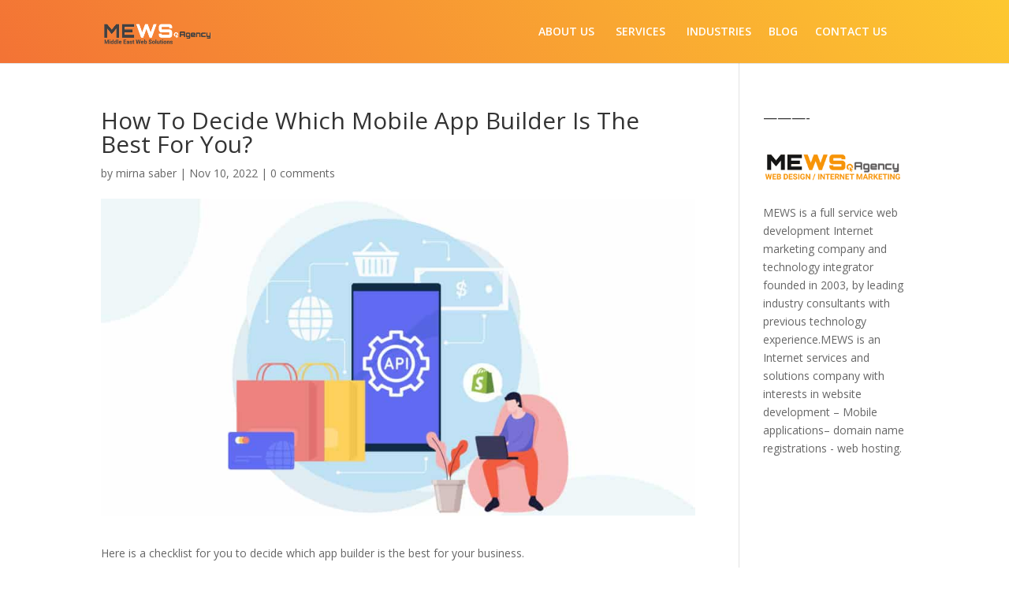

--- FILE ---
content_type: text/html; charset=UTF-8
request_url: https://mews.agency/blog-post/how-to-decide-which-mobile-app-builder-is-the-best-for-you/
body_size: 13372
content:
<!DOCTYPE html><html lang="en-US" prefix="og: http://ogp.me/ns# fb: http://ogp.me/ns/fb#"><head><meta charset="UTF-8" /><meta http-equiv="X-UA-Compatible" content="IE=edge"><link rel="pingback" href="https://mews.agency/xmlrpc.php" /> <script type="text/javascript">document.documentElement.className = 'js';</script> <meta name='robots' content='index, follow, max-image-preview:large, max-snippet:-1, max-video-preview:-1' /> <script type="text/javascript">let jqueryParams=[],jQuery=function(r){return jqueryParams=[...jqueryParams,r],jQuery},$=function(r){return jqueryParams=[...jqueryParams,r],$};window.jQuery=jQuery,window.$=jQuery;let customHeadScripts=!1;jQuery.fn=jQuery.prototype={},$.fn=jQuery.prototype={},jQuery.noConflict=function(r){if(window.jQuery)return jQuery=window.jQuery,$=window.jQuery,customHeadScripts=!0,jQuery.noConflict},jQuery.ready=function(r){jqueryParams=[...jqueryParams,r]},$.ready=function(r){jqueryParams=[...jqueryParams,r]},jQuery.load=function(r){jqueryParams=[...jqueryParams,r]},$.load=function(r){jqueryParams=[...jqueryParams,r]},jQuery.fn.ready=function(r){jqueryParams=[...jqueryParams,r]},$.fn.ready=function(r){jqueryParams=[...jqueryParams,r]};</script> <meta property="og:title" content="How To Decide Which Mobile App Builder Is The Best For You?"/><meta property="og:description" content="Here is a checklist for you to decide which app builder is the best for your business.   	Customer Service: Make sure the app has great customer service. The"/><meta property="og:url" content="/blog-post/how-to-decide-which-mobile-app-builder-is-the-best-for-you/"/><meta property="og:image" content="https://mews.agency/wp-content/uploads/2022/11/Shopify-API-Integration-Development-A-Must-for-eCommerce-business_2.jpg"/><meta property="og:image:width" content="1500" /><meta property="og:image:height" content="800" /><meta property="og:image:type" content="image/jpeg" /><meta property="og:type" content="article"/><meta property="og:article:published_time" content="2022-11-10 10:28:36"/><meta property="og:article:modified_time" content="2022-11-08 16:36:13"/><meta name="twitter:card" content="summary"><meta name="twitter:title" content="How To Decide Which Mobile App Builder Is The Best For You?"/><meta name="twitter:description" content="Here is a checklist for you to decide which app builder is the best for your business.   	Customer Service: Make sure the app has great customer service. The"/><meta name="twitter:image" content="https://mews.agency/wp-content/uploads/2022/11/Shopify-API-Integration-Development-A-Must-for-eCommerce-business_2.jpg"/><meta name="author" content="mirna saber"/><link media="all" href="https://mews.agency/wp-content/cache/autoptimize/css/autoptimize_a1a9edea88295007b92b921de9585f01.css" rel="stylesheet"><title>How To Decide Which Mobile App Builder Is The Best For You? - MEWS - Middle East Web Solutions | Web design, Web development, Internet marketing, Email marketing in Lebanon.</title><link rel="canonical" href="https://mews.agency/blog-post/how-to-decide-which-mobile-app-builder-is-the-best-for-you/" /><meta name="twitter:site" content="@mideastwebsol" /><meta name="twitter:label1" content="Est. reading time" /><meta name="twitter:data1" content="6 minutes" /> <script type="application/ld+json" class="yoast-schema-graph">{"@context":"https://schema.org","@graph":[{"@type":"WebPage","@id":"https://mews.agency/blog-post/how-to-decide-which-mobile-app-builder-is-the-best-for-you/","url":"https://mews.agency/blog-post/how-to-decide-which-mobile-app-builder-is-the-best-for-you/","name":"How To Decide Which Mobile App Builder Is The Best For You? - MEWS - Middle East Web Solutions | Web design, Web development, Internet marketing, Email marketing in Lebanon.","isPartOf":{"@id":"https://mews.agency/#website"},"primaryImageOfPage":{"@id":"https://mews.agency/blog-post/how-to-decide-which-mobile-app-builder-is-the-best-for-you/#primaryimage"},"image":{"@id":"https://mews.agency/blog-post/how-to-decide-which-mobile-app-builder-is-the-best-for-you/#primaryimage"},"thumbnailUrl":"https://mews.agency/wp-content/uploads/2022/11/Shopify-API-Integration-Development-A-Must-for-eCommerce-business_2.jpg","datePublished":"2022-11-10T08:28:36+00:00","dateModified":"2022-11-08T14:36:13+00:00","breadcrumb":{"@id":"https://mews.agency/blog-post/how-to-decide-which-mobile-app-builder-is-the-best-for-you/#breadcrumb"},"inLanguage":"en-US","potentialAction":[{"@type":"ReadAction","target":["https://mews.agency/blog-post/how-to-decide-which-mobile-app-builder-is-the-best-for-you/"]}]},{"@type":"ImageObject","inLanguage":"en-US","@id":"https://mews.agency/blog-post/how-to-decide-which-mobile-app-builder-is-the-best-for-you/#primaryimage","url":"https://mews.agency/wp-content/uploads/2022/11/Shopify-API-Integration-Development-A-Must-for-eCommerce-business_2.jpg","contentUrl":"https://mews.agency/wp-content/uploads/2022/11/Shopify-API-Integration-Development-A-Must-for-eCommerce-business_2.jpg","width":1500,"height":800},{"@type":"BreadcrumbList","@id":"https://mews.agency/blog-post/how-to-decide-which-mobile-app-builder-is-the-best-for-you/#breadcrumb","itemListElement":[{"@type":"ListItem","position":1,"name":"Home","item":"https://mews.agency/"},{"@type":"ListItem","position":2,"name":"Blog","item":"https://mews.agency/blog-post/"},{"@type":"ListItem","position":3,"name":"How To Decide Which Mobile App Builder Is The Best For You?"}]},{"@type":"WebSite","@id":"https://mews.agency/#website","url":"https://mews.agency/","name":"MEWS - Middle East Web Solutions | Web design, Web development, Internet marketing, Email marketing in Lebanon.","description":"WEB DESIGN INTERNET MARKETING AGENCY - Company","publisher":{"@id":"https://mews.agency/#organization"},"potentialAction":[{"@type":"SearchAction","target":{"@type":"EntryPoint","urlTemplate":"https://mews.agency/?s={search_term_string}"},"query-input":{"@type":"PropertyValueSpecification","valueRequired":true,"valueName":"search_term_string"}}],"inLanguage":"en-US"},{"@type":"Organization","@id":"https://mews.agency/#organization","name":"MEWS - Middle East Web Solutions","url":"https://mews.agency/","logo":{"@type":"ImageObject","inLanguage":"en-US","@id":"https://mews.agency/#/schema/logo/image/","url":"https://mews.agency/wp-content/uploads/2019/05/profile-pic-fb.png","contentUrl":"https://mews.agency/wp-content/uploads/2019/05/profile-pic-fb.png","width":360,"height":360,"caption":"MEWS - Middle East Web Solutions"},"image":{"@id":"https://mews.agency/#/schema/logo/image/"},"sameAs":["https://www.facebook.com/middleeastwebsolutions/","https://x.com/mideastwebsol","https://www.instagram.com/mews.agency/","https://www.linkedin.com/company/3169154/admin/"]}]}</script> <link rel='dns-prefetch' href='//js.hs-scripts.com' /><link rel='dns-prefetch' href='//www.googletagmanager.com' /><link rel='dns-prefetch' href='//maxcdn.bootstrapcdn.com' /><link rel='dns-prefetch' href='//fonts.googleapis.com' /><link rel="alternate" type="application/rss+xml" title="MEWS - Middle East Web Solutions | Web design, Web development, Internet marketing, Email marketing in Lebanon. &raquo; Feed" href="https://mews.agency/feed/" /><link rel="alternate" type="application/rss+xml" title="MEWS - Middle East Web Solutions | Web design, Web development, Internet marketing, Email marketing in Lebanon. &raquo; Comments Feed" href="https://mews.agency/comments/feed/" /><link rel="alternate" type="application/rss+xml" title="MEWS - Middle East Web Solutions | Web design, Web development, Internet marketing, Email marketing in Lebanon. &raquo; How To Decide Which Mobile App Builder Is The Best For You? Comments Feed" href="https://mews.agency/blog-post/how-to-decide-which-mobile-app-builder-is-the-best-for-you/feed/" />  <script src="//www.googletagmanager.com/gtag/js?id=G-831CPTQ382"  data-cfasync="false" data-wpfc-render="false" type="text/javascript" async></script> <script data-cfasync="false" data-wpfc-render="false" type="text/javascript">var mi_version = '9.11.1';
				var mi_track_user = true;
				var mi_no_track_reason = '';
								var MonsterInsightsDefaultLocations = {"page_location":"https:\/\/mews.agency\/blog-post\/how-to-decide-which-mobile-app-builder-is-the-best-for-you\/"};
								if ( typeof MonsterInsightsPrivacyGuardFilter === 'function' ) {
					var MonsterInsightsLocations = (typeof MonsterInsightsExcludeQuery === 'object') ? MonsterInsightsPrivacyGuardFilter( MonsterInsightsExcludeQuery ) : MonsterInsightsPrivacyGuardFilter( MonsterInsightsDefaultLocations );
				} else {
					var MonsterInsightsLocations = (typeof MonsterInsightsExcludeQuery === 'object') ? MonsterInsightsExcludeQuery : MonsterInsightsDefaultLocations;
				}

								var disableStrs = [
										'ga-disable-G-831CPTQ382',
									];

				/* Function to detect opted out users */
				function __gtagTrackerIsOptedOut() {
					for (var index = 0; index < disableStrs.length; index++) {
						if (document.cookie.indexOf(disableStrs[index] + '=true') > -1) {
							return true;
						}
					}

					return false;
				}

				/* Disable tracking if the opt-out cookie exists. */
				if (__gtagTrackerIsOptedOut()) {
					for (var index = 0; index < disableStrs.length; index++) {
						window[disableStrs[index]] = true;
					}
				}

				/* Opt-out function */
				function __gtagTrackerOptout() {
					for (var index = 0; index < disableStrs.length; index++) {
						document.cookie = disableStrs[index] + '=true; expires=Thu, 31 Dec 2099 23:59:59 UTC; path=/';
						window[disableStrs[index]] = true;
					}
				}

				if ('undefined' === typeof gaOptout) {
					function gaOptout() {
						__gtagTrackerOptout();
					}
				}
								window.dataLayer = window.dataLayer || [];

				window.MonsterInsightsDualTracker = {
					helpers: {},
					trackers: {},
				};
				if (mi_track_user) {
					function __gtagDataLayer() {
						dataLayer.push(arguments);
					}

					function __gtagTracker(type, name, parameters) {
						if (!parameters) {
							parameters = {};
						}

						if (parameters.send_to) {
							__gtagDataLayer.apply(null, arguments);
							return;
						}

						if (type === 'event') {
														parameters.send_to = monsterinsights_frontend.v4_id;
							var hookName = name;
							if (typeof parameters['event_category'] !== 'undefined') {
								hookName = parameters['event_category'] + ':' + name;
							}

							if (typeof MonsterInsightsDualTracker.trackers[hookName] !== 'undefined') {
								MonsterInsightsDualTracker.trackers[hookName](parameters);
							} else {
								__gtagDataLayer('event', name, parameters);
							}
							
						} else {
							__gtagDataLayer.apply(null, arguments);
						}
					}

					__gtagTracker('js', new Date());
					__gtagTracker('set', {
						'developer_id.dZGIzZG': true,
											});
					if ( MonsterInsightsLocations.page_location ) {
						__gtagTracker('set', MonsterInsightsLocations);
					}
										__gtagTracker('config', 'G-831CPTQ382', {"forceSSL":"true","link_attribution":"true"} );
										window.gtag = __gtagTracker;										(function () {
						/* https://developers.google.com/analytics/devguides/collection/analyticsjs/ */
						/* ga and __gaTracker compatibility shim. */
						var noopfn = function () {
							return null;
						};
						var newtracker = function () {
							return new Tracker();
						};
						var Tracker = function () {
							return null;
						};
						var p = Tracker.prototype;
						p.get = noopfn;
						p.set = noopfn;
						p.send = function () {
							var args = Array.prototype.slice.call(arguments);
							args.unshift('send');
							__gaTracker.apply(null, args);
						};
						var __gaTracker = function () {
							var len = arguments.length;
							if (len === 0) {
								return;
							}
							var f = arguments[len - 1];
							if (typeof f !== 'object' || f === null || typeof f.hitCallback !== 'function') {
								if ('send' === arguments[0]) {
									var hitConverted, hitObject = false, action;
									if ('event' === arguments[1]) {
										if ('undefined' !== typeof arguments[3]) {
											hitObject = {
												'eventAction': arguments[3],
												'eventCategory': arguments[2],
												'eventLabel': arguments[4],
												'value': arguments[5] ? arguments[5] : 1,
											}
										}
									}
									if ('pageview' === arguments[1]) {
										if ('undefined' !== typeof arguments[2]) {
											hitObject = {
												'eventAction': 'page_view',
												'page_path': arguments[2],
											}
										}
									}
									if (typeof arguments[2] === 'object') {
										hitObject = arguments[2];
									}
									if (typeof arguments[5] === 'object') {
										Object.assign(hitObject, arguments[5]);
									}
									if ('undefined' !== typeof arguments[1].hitType) {
										hitObject = arguments[1];
										if ('pageview' === hitObject.hitType) {
											hitObject.eventAction = 'page_view';
										}
									}
									if (hitObject) {
										action = 'timing' === arguments[1].hitType ? 'timing_complete' : hitObject.eventAction;
										hitConverted = mapArgs(hitObject);
										__gtagTracker('event', action, hitConverted);
									}
								}
								return;
							}

							function mapArgs(args) {
								var arg, hit = {};
								var gaMap = {
									'eventCategory': 'event_category',
									'eventAction': 'event_action',
									'eventLabel': 'event_label',
									'eventValue': 'event_value',
									'nonInteraction': 'non_interaction',
									'timingCategory': 'event_category',
									'timingVar': 'name',
									'timingValue': 'value',
									'timingLabel': 'event_label',
									'page': 'page_path',
									'location': 'page_location',
									'title': 'page_title',
									'referrer' : 'page_referrer',
								};
								for (arg in args) {
																		if (!(!args.hasOwnProperty(arg) || !gaMap.hasOwnProperty(arg))) {
										hit[gaMap[arg]] = args[arg];
									} else {
										hit[arg] = args[arg];
									}
								}
								return hit;
							}

							try {
								f.hitCallback();
							} catch (ex) {
							}
						};
						__gaTracker.create = newtracker;
						__gaTracker.getByName = newtracker;
						__gaTracker.getAll = function () {
							return [];
						};
						__gaTracker.remove = noopfn;
						__gaTracker.loaded = true;
						window['__gaTracker'] = __gaTracker;
					})();
									} else {
										console.log("");
					(function () {
						function __gtagTracker() {
							return null;
						}

						window['__gtagTracker'] = __gtagTracker;
						window['gtag'] = __gtagTracker;
					})();
									}</script> <meta content="Divi v.4.14.8" name="generator"/><link rel='stylesheet' id='load-fa-css' href='https://maxcdn.bootstrapcdn.com/font-awesome/4.7.0/css/font-awesome.min.css?ver=6.4.7' type='text/css' media='all' /><link rel='stylesheet' id='et-divi-open-sans-css' href='https://fonts.googleapis.com/css?family=Open+Sans:300italic,400italic,600italic,700italic,800italic,400,300,600,700,800&#038;subset=latin,latin-ext&#038;display=swap' type='text/css' media='all' /> <script type="text/javascript" src="https://mews.agency/wp-content/cache/autoptimize/js/autoptimize_single_16623e9f7cd802cf093c325c511a739c.js?ver=3.7.1" id="jquery-core-js"></script> <script type="text/javascript" id="jquery-js-after">jqueryParams.length&&$.each(jqueryParams,function(e,r){if("function"==typeof r){var n=String(r);n.replace("$","jQuery");var a=new Function("return "+n)();$(document).ready(a)}});</script> <script data-cfasync="false" data-wpfc-render="false" type="text/javascript" id='monsterinsights-frontend-script-js-extra'>var monsterinsights_frontend = {"js_events_tracking":"true","download_extensions":"doc,pdf,ppt,zip,xls,docx,pptx,xlsx","inbound_paths":"[{\"path\":\"\\\/go\\\/\",\"label\":\"affiliate\"},{\"path\":\"\\\/recommend\\\/\",\"label\":\"affiliate\"}]","home_url":"https:\/\/mews.agency","hash_tracking":"false","v4_id":"G-831CPTQ382"};</script> 
 <script type="text/javascript" src="https://www.googletagmanager.com/gtag/js?id=GT-T9HM42B" id="google_gtagjs-js" async></script> <script type="text/javascript" id="google_gtagjs-js-after">window.dataLayer = window.dataLayer || [];function gtag(){dataLayer.push(arguments);}
gtag("set","linker",{"domains":["mews.agency"]});
gtag("js", new Date());
gtag("set", "developer_id.dZTNiMT", true);
gtag("config", "GT-T9HM42B");</script> <link rel="https://api.w.org/" href="https://mews.agency/wp-json/" /><link rel="alternate" type="application/json" href="https://mews.agency/wp-json/wp/v2/blog_post/52107" /><link rel="EditURI" type="application/rsd+xml" title="RSD" href="https://mews.agency/xmlrpc.php?rsd" /><meta name="generator" content="WordPress 6.4.7" /><link rel='shortlink' href='https://mews.agency/?p=52107' /><link rel="alternate" type="application/json+oembed" href="https://mews.agency/wp-json/oembed/1.0/embed?url=https%3A%2F%2Fmews.agency%2Fblog-post%2Fhow-to-decide-which-mobile-app-builder-is-the-best-for-you%2F" /><link rel="alternate" type="text/xml+oembed" href="https://mews.agency/wp-json/oembed/1.0/embed?url=https%3A%2F%2Fmews.agency%2Fblog-post%2Fhow-to-decide-which-mobile-app-builder-is-the-best-for-you%2F&#038;format=xml" /><meta name="generator" content="Site Kit by Google 1.170.0" />  <script class="hsq-set-content-id" data-content-id="blog-post">var _hsq = _hsq || [];
				_hsq.push(["setContentType", "blog-post"]);</script>  <script type='text/javascript' data-cfasync='false'>var _mmunch = {'front': false, 'page': false, 'post': false, 'category': false, 'author': false, 'search': false, 'attachment': false, 'tag': false};_mmunch['post'] = true; _mmunch['postData'] = {"ID":52107,"post_name":"how-to-decide-which-mobile-app-builder-is-the-best-for-you","post_title":"How To Decide Which Mobile App Builder Is The Best For You?","post_type":"blog_post","post_author":"2","post_status":"publish"}; _mmunch['postCategories'] = []; _mmunch['postTags'] = false; _mmunch['postAuthor'] = {"name":"mirna saber","ID":2};</script><script data-cfasync="false" src="//a.mailmunch.co/app/v1/site.js" id="mailmunch-script" data-plugin="mc_mm" data-mailmunch-site-id="744405" async></script> <script type='text/javascript'>var VPData = {"version":"3.4.1","pro":false,"__":{"couldnt_retrieve_vp":"Couldn't retrieve Visual Portfolio ID.","pswp_close":"Close (Esc)","pswp_share":"Share","pswp_fs":"Toggle fullscreen","pswp_zoom":"Zoom in\/out","pswp_prev":"Previous (arrow left)","pswp_next":"Next (arrow right)","pswp_share_fb":"Share on Facebook","pswp_share_tw":"Tweet","pswp_share_x":"X","pswp_share_pin":"Pin it","pswp_download":"Download","fancybox_close":"Close","fancybox_next":"Next","fancybox_prev":"Previous","fancybox_error":"The requested content cannot be loaded. <br \/> Please try again later.","fancybox_play_start":"Start slideshow","fancybox_play_stop":"Pause slideshow","fancybox_full_screen":"Full screen","fancybox_thumbs":"Thumbnails","fancybox_download":"Download","fancybox_share":"Share","fancybox_zoom":"Zoom"},"settingsPopupGallery":{"enable_on_wordpress_images":false,"vendor":"fancybox","deep_linking":false,"deep_linking_url_to_share_images":false,"show_arrows":true,"show_counter":true,"show_zoom_button":true,"show_fullscreen_button":true,"show_share_button":true,"show_close_button":true,"show_thumbs":true,"show_download_button":false,"show_slideshow":false,"click_to_zoom":true,"restore_focus":true},"screenSizes":[320,576,768,992,1200]};</script> <noscript><style type="text/css">.vp-portfolio__preloader-wrap{display:none}.vp-portfolio__filter-wrap,.vp-portfolio__items-wrap,.vp-portfolio__pagination-wrap,.vp-portfolio__sort-wrap{opacity:1;visibility:visible}.vp-portfolio__item .vp-portfolio__item-img noscript+img,.vp-portfolio__thumbnails-wrap{display:none}</style></noscript><meta name="viewport" content="width=device-width, initial-scale=1.0, maximum-scale=1.0, user-scalable=0" /> <script>document.documentElement.classList.add(
				'vp-lazyload-enabled'
			);</script> <meta name="generator" content="Powered by Slider Revolution 6.2.1 - responsive, Mobile-Friendly Slider Plugin for WordPress with comfortable drag and drop interface." /><link rel="icon" href="https://mews.agency/wp-content/uploads/2018/06/cropped-MEWS-AGENCY-Logo-32x32.png" sizes="32x32" /><link rel="icon" href="https://mews.agency/wp-content/uploads/2018/06/cropped-MEWS-AGENCY-Logo-192x192.png" sizes="192x192" /><link rel="apple-touch-icon" href="https://mews.agency/wp-content/uploads/2018/06/cropped-MEWS-AGENCY-Logo-180x180.png" /><meta name="msapplication-TileImage" content="https://mews.agency/wp-content/uploads/2018/06/cropped-MEWS-AGENCY-Logo-270x270.png" /><meta property="og:locale" content="en_US"/><meta property="og:site_name" content="MEWS - Middle East Web Solutions | Web design, Web development, Internet marketing, Email marketing in Lebanon."/><meta property="og:title" content="How To Decide Which Mobile App Builder Is The Best For You? - MEWS - Middle East Web Solutions | Web design, Web development, Internet marketing, Email marketing in Lebanon."/><meta property="og:url" content="https://mews.agency/blog-post/how-to-decide-which-mobile-app-builder-is-the-best-for-you/"/><meta property="og:type" content="article"/><meta property="og:description" content="Here is a checklist for you to decide which app builder is the best for your business. Customer Service: Make sure the app has great customer service. The reviews are an important indicator of it. However, the customer service &#039;you get in the very moment from the app is more important than what"/><meta property="og:image" content="https://mews.agency/wp-content/uploads/2022/11/Shopify-API-Integration-Development-A-Must-for-eCommerce-business_2.jpg"/><meta property="og:image:url" content="https://mews.agency/wp-content/uploads/2022/11/Shopify-API-Integration-Development-A-Must-for-eCommerce-business_2.jpg"/><meta property="og:image:secure_url" content="https://mews.agency/wp-content/uploads/2022/11/Shopify-API-Integration-Development-A-Must-for-eCommerce-business_2.jpg"/><meta property="og:image:width" content="1500"/><meta property="og:image:height" content="800"/><meta property="article:publisher" content="https://www.facebook.com/middleeastwebsolutions/"/><meta itemprop="name" content="How To Decide Which Mobile App Builder Is The Best For You? - MEWS - Middle East Web Solutions | Web design, Web development, Internet marketing, Email marketing in Lebanon."/><meta itemprop="headline" content="How To Decide Which Mobile App Builder Is The Best For You? - MEWS - Middle East Web Solutions | Web design, Web development, Internet marketing, Email marketing in Lebanon."/><meta itemprop="description" content="Here is a checklist for you to decide which app builder is the best for your business. Customer Service: Make sure the app has great customer service. The reviews are an important indicator of it. However, the customer service &#039;you get in the very moment from the app is more important than what"/><meta itemprop="image" content="https://mews.agency/wp-content/uploads/2022/11/Shopify-API-Integration-Development-A-Must-for-eCommerce-business_2.jpg"/><meta itemprop="author" content="mirna saber"/><meta name="twitter:title" content="How To Decide Which Mobile App Builder Is The Best For You? - MEWS - Middle East Web Solutions | Web design, Web development, Internet marketing, Email marketing in Lebanon."/><meta name="twitter:url" content="https://mews.agency/blog-post/how-to-decide-which-mobile-app-builder-is-the-best-for-you/"/><meta name="twitter:description" content="Here is a checklist for you to decide which app builder is the best for your business. Customer Service: Make sure the app has great customer service. The reviews are an important indicator of it. However, the customer service &#039;you get in the very moment from the app is more important than what"/><meta name="twitter:image" content="https://mews.agency/wp-content/uploads/2022/11/Shopify-API-Integration-Development-A-Must-for-eCommerce-business_2.jpg"/><meta name="twitter:card" content="summary_large_image"/></head><body class="blog_post-template-default single single-blog_post postid-52107 et_pb_button_helper_class et_fixed_nav et_show_nav et_primary_nav_dropdown_animation_fade et_secondary_nav_dropdown_animation_fade et_header_style_left et_pb_footer_columns4 et_cover_background et_pb_gutter osx et_pb_gutters3 et_right_sidebar et_divi_theme thjmf-theme-Divi et-db"><div id="page-container"><header id="main-header" data-height-onload="66"><div class="container clearfix et_menu_container"><div class="logo_container"> <span class="logo_helper"></span> <a href="https://mews.agency/"> <img src="https://mews.agency/wp-content/uploads/2019/04/MEWS-LOGO.png" width="300" height="95" alt="MEWS - Middle East Web Solutions | Web design, Web development, Internet marketing, Email marketing in Lebanon." id="logo" data-height-percentage="54" /> </a></div><div id="et-top-navigation" data-height="66" data-fixed-height="40"><nav id="top-menu-nav"><ul id="top-menu" class="nav"><li id="menu-item-50256" class="menu-item menu-item-type-post_type menu-item-object-page menu-item-has-children menu-item-50256"><a href="https://mews.agency/about-us/">About Us</a><ul class="sub-menu"><li id="menu-item-50257" class="menu-item menu-item-type-post_type menu-item-object-page menu-item-50257"><a href="https://mews.agency/about-us/">About Us</a></li><li id="menu-item-50263" class="menu-item menu-item-type-post_type menu-item-object-page menu-item-50263"><a href="https://mews.agency/mews-some-of-our-works/">SOME OF OUR WORKS</a></li><li id="menu-item-50273" class="menu-item menu-item-type-post_type menu-item-object-page menu-item-50273"><a href="https://mews.agency/mews-clients/">CLIENTS</a></li><li id="menu-item-52377" class="menu-item menu-item-type-post_type menu-item-object-page menu-item-52377"><a href="https://mews.agency/career/">Career</a></li></ul></li><li id="menu-item-47822" class="menu-item menu-item-type-custom menu-item-object-custom menu-item-has-children menu-item-47822"><a href="/quote-a-request/#services-contact">Services</a><ul class="sub-menu"><li id="menu-item-50181" class="menu-item menu-item-type-post_type menu-item-object-page menu-item-50181"><a href="https://mews.agency/web-development/">Web Development</a></li><li id="menu-item-54010" class="menu-item menu-item-type-post_type menu-item-object-page menu-item-54010"><a href="https://mews.agency/ai-design-and-development/">AI Design and Development</a></li><li id="menu-item-51465" class="menu-item menu-item-type-post_type menu-item-object-page menu-item-has-children menu-item-51465"><a href="https://mews.agency/ecommerce-website-development-services/">Ecommerce Website Development</a><ul class="sub-menu"><li id="menu-item-52174" class="menu-item menu-item-type-post_type menu-item-object-page menu-item-52174"><a href="https://mews.agency/shopify-websites-design-development/">Shopify Websites Design &#038; Development</a></li></ul></li><li id="menu-item-52605" class="menu-item menu-item-type-post_type menu-item-object-page menu-item-52605"><a href="https://mews.agency/it-services/">IT Services</a></li><li id="menu-item-51451" class="menu-item menu-item-type-post_type menu-item-object-page menu-item-51451"><a href="https://mews.agency/website-maintenance-services/">Website Maintenance Services</a></li><li id="menu-item-50255" class="menu-item menu-item-type-post_type menu-item-object-page menu-item-50255"><a href="https://mews.agency/mobile-application-development/">Mobile App Development</a></li><li id="menu-item-49929" class="menu-item menu-item-type-post_type menu-item-object-page menu-item-49929"><a href="https://mews.agency/inbound-marketing-content-marketing-services/">Inbound Marketing &#038; Content Marketing Services</a></li><li id="menu-item-50180" class="menu-item menu-item-type-post_type menu-item-object-page menu-item-50180"><a href="https://mews.agency/search-engine-optimization/">Search Engine Optimization</a></li><li id="menu-item-50507" class="menu-item menu-item-type-post_type menu-item-object-page menu-item-50507"><a href="https://mews.agency/online-reputation-management/">Online Reputation Management</a></li><li id="menu-item-50177" class="menu-item menu-item-type-post_type menu-item-object-page menu-item-50177"><a href="https://mews.agency/email-sms-marketing/">Targeted Email Marketing</a></li><li id="menu-item-50179" class="menu-item menu-item-type-post_type menu-item-object-page menu-item-50179"><a href="https://mews.agency/video-marketing-services/">Video Sales &#038; Marketing</a></li><li id="menu-item-50178" class="menu-item menu-item-type-post_type menu-item-object-page menu-item-50178"><a href="https://mews.agency/paid-media/">Paid Media</a></li></ul></li><li id="menu-item-48190" class="menu-item menu-item-type-custom menu-item-object-custom menu-item-48190"><a href="/industries/">INDUSTRIES</a></li><li id="menu-item-48729" class="menu-item menu-item-type-post_type menu-item-object-page menu-item-48729"><a href="https://mews.agency/blog/">Blog</a></li><li id="menu-item-50187" class="menu-item menu-item-type-post_type menu-item-object-page menu-item-has-children menu-item-50187"><a href="https://mews.agency/contact-us/">Contact Us</a><ul class="sub-menu"><li id="menu-item-50188" class="menu-item menu-item-type-post_type menu-item-object-page menu-item-50188"><a href="https://mews.agency/contact-us/">Contact Us</a></li><li id="menu-item-50258" class="menu-item menu-item-type-post_type menu-item-object-page menu-item-50258"><a href="https://mews.agency/faqs/">FAQS</a></li></ul></li><li id="menu-item-49860" class="menu-item menu-item-type-custom menu-item-object-custom menu-item-49860"><a href="/quote-a-request">Request A Quote</a></li></ul></nav><div id="et_top_search"> <span id="et_search_icon"></span></div><div id="et_mobile_nav_menu"><div class="mobile_nav closed"> <span class="select_page">Select Page</span> <span class="mobile_menu_bar mobile_menu_bar_toggle"></span></div></div></div></div><div class="et_search_outer"><div class="container et_search_form_container"><form role="search" method="get" class="et-search-form" action="https://mews.agency/"> <input type="search" class="et-search-field" placeholder="Search &hellip;" value="" name="s" title="Search for:" /></form> <span class="et_close_search_field"></span></div></div></header><div id="et-main-area"><div id="main-content"><div class="container"><div id="content-area" class="clearfix"><div id="left-area"><article id="post-52107" class="et_pb_post post-52107 blog_post type-blog_post status-publish has-post-thumbnail hentry blog-category-advertisingdigital-marketingdigital-marketingemail-marketingemail-marketing"><div class="et_post_meta_wrapper"><h1 class="entry-title">How To Decide Which Mobile App Builder Is The Best For You?</h1><p class="post-meta"> by <span class="author vcard"><a href="https://mews.agency/author/mirnamews/" title="Posts by mirna saber" rel="author">mirna saber</a></span> | <span class="published">Nov 10, 2022</span> | <span class="comments-number"><a href="https://mews.agency/blog-post/how-to-decide-which-mobile-app-builder-is-the-best-for-you/#respond">0 comments</a></span></p><img src="https://mews.agency/wp-content/uploads/2022/11/Shopify-API-Integration-Development-A-Must-for-eCommerce-business_2-1080x675.jpg" alt="" class="" width="1080" height="675" srcset="https://mews.agency/wp-content/uploads/2022/11/Shopify-API-Integration-Development-A-Must-for-eCommerce-business_2-980x523.jpg 980w, https://mews.agency/wp-content/uploads/2022/11/Shopify-API-Integration-Development-A-Must-for-eCommerce-business_2-480x256.jpg 480w" sizes="(min-width: 0px) and (max-width: 480px) 480px, (min-width: 481px) and (max-width: 980px) 980px, (min-width: 981px) 1080px, 100vw" /></div><div class="entry-content"><div class='mailmunch-forms-before-post' style='display: none !important;'></div><p>Here is a checklist for you to decide which app builder is the best for your business.</p><ol data-koenig-dnd-droppable="true"><li><strong>Customer Service:</strong> Make sure the app has great customer service. The reviews are an important indicator of it. However, the customer service &#8216;you get in the very moment from the app is more important than what their other customers got in the past. Check if they are responsive, timely, and trying to help you. Relatively older apps that have more reviews, might be fed up and lost their excitement for new clients. Don&#8217;t forget to consider new apps in your search as they will be so excited to welcome a new client and offer extra effort.</li><li><strong>Features:</strong> The feature set of the app matters. You should look for an app that offers not tons of unnecessary features, but smart features that you will leverage like in-app messages. Judge the set of features and decide if you will benefit from them.</li><li><strong>Ease of Use:</strong> All of the app builders offer an easy way of building a pp. But when you land on most of their design dashboard you get lost. You should look for a clean feeling in the dashboard and be able to find everything where you&#8217;d expect them to be. Besides, if customer service offers you hands-on help with design, you can feel you are at the right Shopify mobile app creator. Because, even for some experts, a new place might take some time to get used to.</li><li><strong>Integrations:</strong> An ordinary Shopify store uses 5-10 apps for different purposes like customer loyalty, order management, etc. The more of your other apps kept functional in your app, the better for your mobile commerce performance. Remember, your mobile sales channel will be your mobile app and it should support the important apps you use in your web store.</li><li><strong>Beauty of the Mobile App:</strong> It depends on many different factors. But the drag-n-drop design is not at the highest level of flexibility in all mobile app builders. Ask for different mobile app examples that they created for their former clients to get some inspiration and check if their platform is capable of building beautiful mobile apps.</li><li><strong>Theme Options:</strong> A very important point you should check is if they offer different theme options. Your products should look in your mobile app as beautiful as in your web store. Imagine, you have square-framed product photography and it&#8217;s not supported by the mobile app builder. Your products would look freaky and you don&#8217;t want that. Make sure your brand and its beautiful products fit into your mobile app perfectly.</li><li><strong>Native iOS &amp; Android Apps:</strong> If your shopping app is not native to iOS &amp; Android, it is not a shopping app but an app-like creature. This is not an issue that you fake till you make it. Make sure you will get native mobile apps for iOS &amp; Android for offering the best mobile shopping experience to your app users. Don&#8217;t compromise on this issue.</li><li><strong>Language Support:</strong> Localization and Internationalization are two important things in eCommerce. And language support is at the heart of those issues. Whether or not you sell internationally, your store language should be supported by your mobile app. If the app user&#8217;s language is not supported by your app, it will be a bad experience. And it&#8217;s always better to have more languages available. Who knows, maybe you will become the owner of an international business soon.</li><li><strong>Customer Reviews on Shopify App Store:</strong> The reviews of other customers are always important. They will give you an idea if the Shopify app you are about to install is a good fit or not. However, there are things to pay attention to while checking the reviews to get the right insights. It&#8217;s not all about the number of positive reviews. On the contrary, the real insight is hidden in the negative reviews. You need to read all negative reviews to understand what can happen the worst with the app. How bad the experience can be. Because you can be one of them and you don&#8217;t want it, right?</li></ol><figure class="kg-card kg-image-card"><div class="kg-card kg-image-card"></div></figure><h3 id="-install-the-app-to-your-shopify-store-and-set-your-account">Install The App To Your Shopify Store And Set Your Account</h3><p>The initial process with mobile app builders is no different than other apps that you are familiar with. Once you install the app, you will need to create your account.</p><p>And, you shall wait 1 or 2 hours to let the mobile app builder get synced with your Shopify store inventory. Then, you can use your store content and inventory in your mobile app design.</p><h3 id="-customize-and-design-your-mobile-app">Customize And Design Your Mobile App</h3><p>If you&#8217;ve decided on the mobile app builder according to the pro tips we gave you above, then it should be pretty easy to onboard with the new dashboard and design your mobile app.</p><p>An easy-to-use user interface and proper onboarding will make and keep your life easy. Not only for the first time but also anytime you want to change the mobile app design. Keep that in mind, your customers will expect to see new home page designs every once in a while. Especially, on special occasions like BFCM and Xmas!</p><div><h4>How To Design A Mobile App For Your Shopify Store?</h4><p>In this video, you will learn about every single detail on Shopney&#8217;s design dashboard. The narrator will guide you through all processes and demonstrate how to design your mobile app with a simple drag-&#8230;</p></div><h3 id="-publish-your-app-in-both-ios-android-application-stores">Publish Your App in Both iOS &amp; Android Application Stores</h3><p data-koenig-dnd-droppable="true">You will need to have App Store and Play Store developer accounts to launch your app in those stores. It takes different amounts of steps and times for Play Store and App Store to create the accounts. Below you can check our step-by-step guides to learn each.<span class="-mobiledoc-kit__atom">‌</span><span class="-mobiledoc-kit__atom"><br /> </span></p><p>They also cost differently. Creating an Apple Developer Account will cost you <strong>$99/year</strong>, whereas Google Developer Account costs only <strong>$25 one time</strong>.</p><div class='mailmunch-forms-in-post-middle' style='display: none !important;'></div><h3 id="-how-to-promote-your-ecommerce-mobile-app-to-get-installs">How To Promote Your eCommerce Mobile App To Get Installs?</h3><p>Building your Shopify mobile app doesn&#8217;t mean that you will immediately sell like crazy. Just like your website, it won&#8217;t attract any customers by itself, so you need to drive traffic.</p><p data-koenig-dnd-droppable="true">get the installs on a const constant checklist for you to follow. They are all easy things to do and most of them are processes that you&#8217;re familiar with. You can also visit our mobile app promotion blog article for details of each.</p><ol><li>Setup a smart mobile app banner on your website</li><li>Add visual banners to your website to display your app</li><li>Optimize your app listing on App Store and Play Store</li><li>Prevent push notification abuse</li><li>Investing in email marketing</li><li>Influencer marketing</li><li>Offer app-exclusive discounts</li><li>Promote app-exclusive products</li><li>Keep your design fresh</li></ol><h3 id="how-much-shopify-mobile-app-builders-cost">How much does  Shopify Mobile App Builders Cost?</h3><p>There are plenty of companies claiming that they convert your Shopify into a mobile app. And those Shopify mobile app builders offer various levels of service and technology.</p><p>Depending on the company and pricing plan you choose, the amount you will pay every month will differ. It starts at some $49/month with average e quality products at the lowest. But if you want to start with a decent native mobile app, you will need to invest at least <strong>$99/month</strong> for minimum packages which as limited design capabilities and integration available.</p><p>However,  if you want more integrations and full functionality, it climbs up with <strong>$200, $50,0, and $999+</strong> with enterprise-level options in many companies like Shoney.</p><p data-koenig-dnd-droppable="true">It might seem like a lot, however, you can get the ROI with a single mobile app push notification. The issue you need to think over before picking the Shopify mobile app builder is how big the bang will be for the bus.</p><div class='mailmunch-forms-after-post' style='display: none !important;'></div></div><div class="et_post_meta_wrapper"><section id="comment-wrap"><div id="comment-section" class="nocomments"></div><div id="respond" class="comment-respond"><h3 id="reply-title" class="comment-reply-title"><span>Submit a Comment</span> <small><a rel="nofollow" id="cancel-comment-reply-link" href="/blog-post/how-to-decide-which-mobile-app-builder-is-the-best-for-you/#respond" style="display:none;">Cancel reply</a></small></h3><form action="https://mews.agency/wp-comments-post.php" method="post" id="commentform" class="comment-form"><p class="comment-notes"><span id="email-notes">Your email address will not be published.</span> <span class="required-field-message">Required fields are marked <span class="required">*</span></span></p><p class="comment-form-comment"><label for="comment">Comment <span class="required">*</span></label><textarea id="comment" name="comment" cols="45" rows="8" maxlength="65525" required="required"></textarea></p><p class="comment-form-author"><label for="author">Name <span class="required">*</span></label> <input id="author" name="author" type="text" value="" size="30" maxlength="245" autocomplete="name" required="required" /></p><p class="comment-form-email"><label for="email">Email <span class="required">*</span></label> <input id="email" name="email" type="text" value="" size="30" maxlength="100" aria-describedby="email-notes" autocomplete="email" required="required" /></p><p class="comment-form-url"><label for="url">Website</label> <input id="url" name="url" type="text" value="" size="30" maxlength="200" autocomplete="url" /></p><p class="comment-form-cookies-consent"><input id="wp-comment-cookies-consent" name="wp-comment-cookies-consent" type="checkbox" value="yes" /> <label for="wp-comment-cookies-consent">Save my name, email, and website in this browser for the next time I comment.</label></p><p class="form-submit"><input name="submit" type="submit" id="submit" class="submit et_pb_button" value="Submit Comment" /> <input type='hidden' name='comment_post_ID' value='52107' id='comment_post_ID' /> <input type='hidden' name='comment_parent' id='comment_parent' value='0' /></p><p style="display: none;"><input type="hidden" id="akismet_comment_nonce" name="akismet_comment_nonce" value="f26a9fc1bf" /></p><p style="display: none !important;" class="akismet-fields-container" data-prefix="ak_"><label>&#916;<textarea name="ak_hp_textarea" cols="45" rows="8" maxlength="100"></textarea></label><input type="hidden" id="ak_js_1" name="ak_js" value="167"/><script>document.getElementById( "ak_js_1" ).setAttribute( "value", ( new Date() ).getTime() );</script></p></form></div></section></div></article></div><div id="sidebar"><div id="aboutmewidget-2" class="et_pb_widget widget_aboutmewidget"><h4 class="widgettitle">&#8212;&#8212;&#8212;-</h4><div class="clearfix"> <img src="/wp-content/uploads/2019/04/MEWS-AGENCY-Logo-2.png" id="about-image" alt="" /> MEWS is a full service web development Internet marketing company and technology integrator founded in 2003, by leading industry consultants with previous technology experience.MEWS is an Internet services and solutions company with interests in website development – Mobile applications– domain name registrations - web hosting.</div></div></div></div></div></div><footer id="main-footer"><div class="container"><div id="footer-widgets" class="clearfix"><div class="footer-widget"><div id="media_image-2" class="fwidget et_pb_widget widget_media_image"><a href="https://www.mews.agency"><img width="300" height="68" src="https://mews.agency/wp-content/uploads/2019/03/MEWS-AGENCY-Logo2-2-300x68.png" class="image wp-image-48203  attachment-medium size-medium" alt="MEWS-AGENCY" style="max-width: 100%; height: auto;" decoding="async" loading="lazy" srcset="https://mews.agency/wp-content/uploads/2019/03/MEWS-AGENCY-Logo2-2-300x68.png 300w, https://mews.agency/wp-content/uploads/2019/03/MEWS-AGENCY-Logo2-2.png 522w" sizes="(max-width: 300px) 100vw, 300px" /></a></div><div id="text-2" class="fwidget et_pb_widget widget_text"><div class="textwidget"><p>MEWS is a full service web development Internet marketing company and technology integrator founded in 2003, by leading industry consultants with previous technology experience.<br /> MEWS is an Internet services and solutions company with interests in website development – Mobile applications– domain name registrations – web hosting.</p></div></div></div><div class="footer-widget"><div id="wpb_widget-2" class="fwidget et_pb_widget widget_wpb_widget"><div class="mews-contact"><h2><span>Lebanon</span> Headquarter</h2><ul><li><i class="fa fa-phone"> </i>+961 4 406 460</li><li><i class="fa fa-mobile"> </i>+961 70 56 54 10, +961 3578448</li><li><i class="fa fa-envelope "> </i>info@mews.agency</li><li><i class="fa fa-map"> </i>Antelias, Restaurants Street, St Nicolas Center, 3rd Floor, Beirut, Lebanon PO BOX 70-705</li></ul></div></div></div><div class="footer-widget"><div id="wpb_widget-5" class="fwidget et_pb_widget widget_wpb_widget"><div class="mews-contact"><h2><span>UAE</span></h2><ul><li></li><li><i class="fa fa-envelope "> </i>uae@mews.me</li><li><i class="fa fa-map"> </i>Dubai, U.A.E.</li></ul></div></div></div><div class="footer-widget"><div id="wpb_widget-7" class="fwidget et_pb_widget widget_wpb_widget"><div class="mews-contact"><h2></h2></div></div></div></div></div><div id="footer-bottom"><div class="container clearfix"><ul class="et-social-icons"><li class="et-social-icon et-social-facebook"> <a href="https://www.facebook.com/middleeastwebsolutions/" class="icon"> <span>Facebook</span> </a></li><li class="et-social-icon et-social-twitter"> <a href="https://twitter.com/mewsagency" class="icon"> <span>Twitter</span> </a></li><li class="et-social-icon et-social-instagram"> <a href="https://www.instagram.com/mews.agency/" class="icon"> <span>Instagram</span> </a></li><li class="et-social-icon et-social-rss"> <a href="https://www.instagram.com/mews.agency/" class="icon"> <span>RSS</span> </a></li></ul><div id="footer-info">©  2022 MEWS - Middle East Web Solutions. All rights Reserved</div></div></div></footer></div></div> <script type="text/javascript" id="leadin-script-loader-js-js-extra">var leadin_wordpress = {"userRole":"visitor","pageType":"post","leadinPluginVersion":"11.3.37"};</script> <script type="text/javascript" src="https://js.hs-scripts.com/8626246.js?integration=WordPress&amp;ver=11.3.37" id="leadin-script-loader-js-js"></script> <script type="text/javascript" id="divi-custom-script-js-extra">var DIVI = {"item_count":"%d Item","items_count":"%d Items"};
var et_builder_utils_params = {"condition":{"diviTheme":true,"extraTheme":false},"scrollLocations":["app","top"],"builderScrollLocations":{"desktop":"app","tablet":"app","phone":"app"},"onloadScrollLocation":"app","builderType":"fe"};
var et_frontend_scripts = {"builderCssContainerPrefix":"#et-boc","builderCssLayoutPrefix":"#et-boc .et-l"};
var et_pb_custom = {"ajaxurl":"https:\/\/mews.agency\/wp-admin\/admin-ajax.php","images_uri":"https:\/\/mews.agency\/wp-content\/themes\/Divi\/images","builder_images_uri":"https:\/\/mews.agency\/wp-content\/themes\/Divi\/includes\/builder\/images","et_frontend_nonce":"86c5398749","subscription_failed":"Please, check the fields below to make sure you entered the correct information.","et_ab_log_nonce":"e4591530ab","fill_message":"Please, fill in the following fields:","contact_error_message":"Please, fix the following errors:","invalid":"Invalid email","captcha":"Captcha","prev":"Prev","previous":"Previous","next":"Next","wrong_captcha":"You entered the wrong number in captcha.","wrong_checkbox":"Checkbox","ignore_waypoints":"no","is_divi_theme_used":"1","widget_search_selector":".widget_search","ab_tests":[],"is_ab_testing_active":"","page_id":"52107","unique_test_id":"","ab_bounce_rate":"5","is_cache_plugin_active":"yes","is_shortcode_tracking":"","tinymce_uri":""};
var et_pb_box_shadow_elements = [];</script> <script type="text/javascript" id="et-builder-cpt-modules-wrapper-js-extra">var et_modules_wrapper = {"builderCssContainerPrefix":"#et-boc","builderCssLayoutPrefix":"#et-boc .et-l"};</script> <script defer src="https://mews.agency/wp-content/cache/autoptimize/js/autoptimize_8ac09d118818368da45f7eaf8f259048.js"></script></body></html>